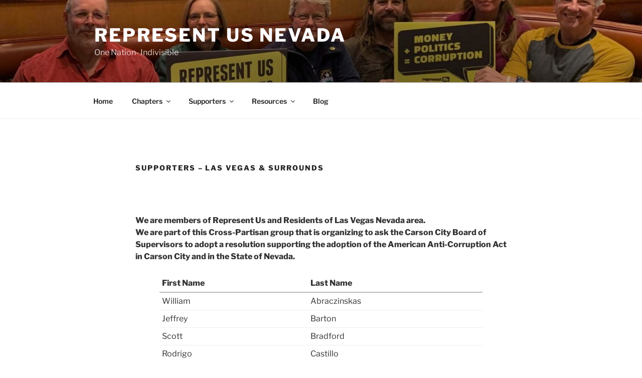

--- FILE ---
content_type: text/javascript
request_url: https://representnv.us/wp-content/plugins/participants-database/js/otherselect.min.js?ver=0.6
body_size: 535
content:
var PDbOtherSelect=function(d){var e,m=function(a){e="pdbinit"===a.type;a=d(this);var b=a.closest('[class*="-other-control-group"]'),c=b.data("other-name"),f=b.find(".otherfield");g(f);"other"===a.val()?(b.find(".otherselect").attr("name","temp"),f.attr("name",c).select(),h(f)):(b.find(".otherselect").attr("name",c),f.attr("name","temp").val(""))},n=function(){var a=d(this).closest('[class*="-other-control-group"]'),b=a.data("other-name");a.find(".otherfield").attr("name",b);a.find(".otherselect option:selected").removeAttr("selected").end().find(".otherselect option[value=other]").prop("selected",
!0).end().find("select.otherselect").attr("name","temp");return!0},p=function(a){e="pdbinit"===a.type;k(d(this))},q=function(){return l(d(this))},r=function(a){e="pdbinit"===a.type;k(d(this))},t=function(){return l(d(this))},h=function(a){a.data("fieldvalue")&&a.attr("value",a.data("fieldvalue")).val(a.attr("value"))},g=function(a){var b=a.val();""!==b&&(a.attr("data-fieldvalue",b),a.data("fieldvalue",b))},k=function(a){var b=a.closest('[class*="-other-control-group"]'),c=b.data("other-name").replace("[]",
"")+(a.PDb_is_checkbox()?"[other]":"");b=b.find(".otherfield");g(b);a.is(":checked")&&a.hasClass("otherselect")?(h(b),b.attr("name",c),e||b.focus()):b.attr("name","temp").val("")},l=function(a){var b=a.closest('[class*="-other-control-group"]'),c=b.data("other-name");a.is(":focus")&&(a.prop("name",c.replace("[]","")+(a.PDb_is_checkbox()?"[other]":"")),b.find(".otherselect").prop("checked",!0),a.focus());return!0},u=function(){var a=d(this),b=a.find("[name]").first().attr("name"),c=a.find("input.otherfield");
c.length&&(a.data("other-name",b),c.attr("name",c.attr("name").replace(b,"temp")))};d.fn.PDb_is_checkbox=function(){return 0<this.closest('.selectother[class*="checkbox"]').length};return{init:function(){var a=d("div.dropdown-other-control-group"),b=d("div.checkbox-other-control-group"),c=d("div.radio-other-control-group");d("[class*=other-control-group]").each(u);a.on("change pdbinit","select.otherselect",m);a.on("click","input.otherfield",n);a.find(".otherselect").trigger("pdbinit");b.on("change pdbinit",
"input.otherselect",p);b.on("click","input.otherfield",q);b.find(".otherselect").trigger("pdbinit");c.on("change pdbinit",'input[type="radio"]',r);c.on("click","input.otherfield",t);c.find(".otherselect").trigger("pdbinit")}}}(jQuery);jQuery(function(){PDbOtherSelect.init()});